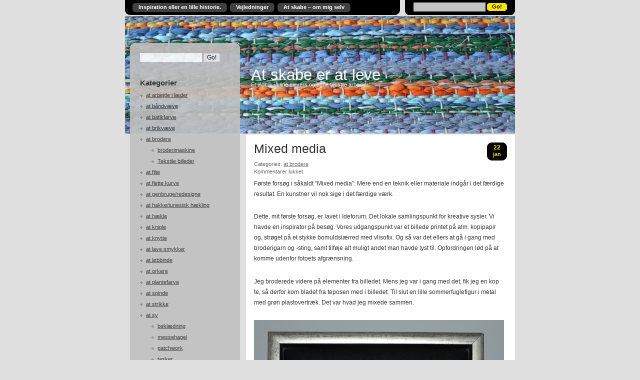

--- FILE ---
content_type: text/html; charset=UTF-8
request_url: https://at-skabe-er-at-leve.dk/2019/01/22/mixed-media/
body_size: 13160
content:
<!DOCTYPE html>
<html lang="da-DK">
<head profile="http://gmpg.org/xfn/11">
<meta http-equiv="Content-Type" content="text/html; charset=UTF-8" />
<title>Mixed media | At skabe er at leve</title>
<link rel="pingback" href="https://at-skabe-er-at-leve.dk/xmlrpc.php" />
	<link rel='archives' title='januar 2026' href='https://at-skabe-er-at-leve.dk/2026/01/' />
	<link rel='archives' title='november 2025' href='https://at-skabe-er-at-leve.dk/2025/11/' />
	<link rel='archives' title='oktober 2025' href='https://at-skabe-er-at-leve.dk/2025/10/' />
	<link rel='archives' title='september 2025' href='https://at-skabe-er-at-leve.dk/2025/09/' />
	<link rel='archives' title='august 2025' href='https://at-skabe-er-at-leve.dk/2025/08/' />
	<link rel='archives' title='juli 2025' href='https://at-skabe-er-at-leve.dk/2025/07/' />
	<link rel='archives' title='juni 2025' href='https://at-skabe-er-at-leve.dk/2025/06/' />
	<link rel='archives' title='maj 2025' href='https://at-skabe-er-at-leve.dk/2025/05/' />
	<link rel='archives' title='marts 2025' href='https://at-skabe-er-at-leve.dk/2025/03/' />
	<link rel='archives' title='februar 2025' href='https://at-skabe-er-at-leve.dk/2025/02/' />
	<link rel='archives' title='januar 2025' href='https://at-skabe-er-at-leve.dk/2025/01/' />
	<link rel='archives' title='december 2024' href='https://at-skabe-er-at-leve.dk/2024/12/' />
	<link rel='archives' title='november 2024' href='https://at-skabe-er-at-leve.dk/2024/11/' />
	<link rel='archives' title='oktober 2024' href='https://at-skabe-er-at-leve.dk/2024/10/' />
	<link rel='archives' title='september 2024' href='https://at-skabe-er-at-leve.dk/2024/09/' />
	<link rel='archives' title='juli 2024' href='https://at-skabe-er-at-leve.dk/2024/07/' />
	<link rel='archives' title='juni 2024' href='https://at-skabe-er-at-leve.dk/2024/06/' />
	<link rel='archives' title='maj 2024' href='https://at-skabe-er-at-leve.dk/2024/05/' />
	<link rel='archives' title='april 2024' href='https://at-skabe-er-at-leve.dk/2024/04/' />
	<link rel='archives' title='marts 2024' href='https://at-skabe-er-at-leve.dk/2024/03/' />
	<link rel='archives' title='februar 2024' href='https://at-skabe-er-at-leve.dk/2024/02/' />
	<link rel='archives' title='januar 2024' href='https://at-skabe-er-at-leve.dk/2024/01/' />
	<link rel='archives' title='december 2023' href='https://at-skabe-er-at-leve.dk/2023/12/' />
	<link rel='archives' title='november 2023' href='https://at-skabe-er-at-leve.dk/2023/11/' />
	<link rel='archives' title='oktober 2023' href='https://at-skabe-er-at-leve.dk/2023/10/' />
	<link rel='archives' title='september 2023' href='https://at-skabe-er-at-leve.dk/2023/09/' />
	<link rel='archives' title='august 2023' href='https://at-skabe-er-at-leve.dk/2023/08/' />
	<link rel='archives' title='juli 2023' href='https://at-skabe-er-at-leve.dk/2023/07/' />
	<link rel='archives' title='juni 2023' href='https://at-skabe-er-at-leve.dk/2023/06/' />
	<link rel='archives' title='maj 2023' href='https://at-skabe-er-at-leve.dk/2023/05/' />
	<link rel='archives' title='april 2023' href='https://at-skabe-er-at-leve.dk/2023/04/' />
	<link rel='archives' title='marts 2023' href='https://at-skabe-er-at-leve.dk/2023/03/' />
	<link rel='archives' title='februar 2023' href='https://at-skabe-er-at-leve.dk/2023/02/' />
	<link rel='archives' title='januar 2023' href='https://at-skabe-er-at-leve.dk/2023/01/' />
	<link rel='archives' title='december 2022' href='https://at-skabe-er-at-leve.dk/2022/12/' />
	<link rel='archives' title='november 2022' href='https://at-skabe-er-at-leve.dk/2022/11/' />
	<link rel='archives' title='oktober 2022' href='https://at-skabe-er-at-leve.dk/2022/10/' />
	<link rel='archives' title='september 2022' href='https://at-skabe-er-at-leve.dk/2022/09/' />
	<link rel='archives' title='august 2022' href='https://at-skabe-er-at-leve.dk/2022/08/' />
	<link rel='archives' title='juli 2022' href='https://at-skabe-er-at-leve.dk/2022/07/' />
	<link rel='archives' title='juni 2022' href='https://at-skabe-er-at-leve.dk/2022/06/' />
	<link rel='archives' title='maj 2022' href='https://at-skabe-er-at-leve.dk/2022/05/' />
	<link rel='archives' title='april 2022' href='https://at-skabe-er-at-leve.dk/2022/04/' />
	<link rel='archives' title='marts 2022' href='https://at-skabe-er-at-leve.dk/2022/03/' />
	<link rel='archives' title='februar 2022' href='https://at-skabe-er-at-leve.dk/2022/02/' />
	<link rel='archives' title='januar 2022' href='https://at-skabe-er-at-leve.dk/2022/01/' />
	<link rel='archives' title='december 2021' href='https://at-skabe-er-at-leve.dk/2021/12/' />
	<link rel='archives' title='november 2021' href='https://at-skabe-er-at-leve.dk/2021/11/' />
	<link rel='archives' title='oktober 2021' href='https://at-skabe-er-at-leve.dk/2021/10/' />
	<link rel='archives' title='september 2021' href='https://at-skabe-er-at-leve.dk/2021/09/' />
	<link rel='archives' title='august 2021' href='https://at-skabe-er-at-leve.dk/2021/08/' />
	<link rel='archives' title='juli 2021' href='https://at-skabe-er-at-leve.dk/2021/07/' />
	<link rel='archives' title='juni 2021' href='https://at-skabe-er-at-leve.dk/2021/06/' />
	<link rel='archives' title='maj 2021' href='https://at-skabe-er-at-leve.dk/2021/05/' />
	<link rel='archives' title='april 2021' href='https://at-skabe-er-at-leve.dk/2021/04/' />
	<link rel='archives' title='marts 2021' href='https://at-skabe-er-at-leve.dk/2021/03/' />
	<link rel='archives' title='februar 2021' href='https://at-skabe-er-at-leve.dk/2021/02/' />
	<link rel='archives' title='januar 2021' href='https://at-skabe-er-at-leve.dk/2021/01/' />
	<link rel='archives' title='december 2020' href='https://at-skabe-er-at-leve.dk/2020/12/' />
	<link rel='archives' title='november 2020' href='https://at-skabe-er-at-leve.dk/2020/11/' />
	<link rel='archives' title='september 2020' href='https://at-skabe-er-at-leve.dk/2020/09/' />
	<link rel='archives' title='juli 2020' href='https://at-skabe-er-at-leve.dk/2020/07/' />
	<link rel='archives' title='juni 2020' href='https://at-skabe-er-at-leve.dk/2020/06/' />
	<link rel='archives' title='maj 2020' href='https://at-skabe-er-at-leve.dk/2020/05/' />
	<link rel='archives' title='april 2020' href='https://at-skabe-er-at-leve.dk/2020/04/' />
	<link rel='archives' title='marts 2020' href='https://at-skabe-er-at-leve.dk/2020/03/' />
	<link rel='archives' title='februar 2020' href='https://at-skabe-er-at-leve.dk/2020/02/' />
	<link rel='archives' title='januar 2020' href='https://at-skabe-er-at-leve.dk/2020/01/' />
	<link rel='archives' title='december 2019' href='https://at-skabe-er-at-leve.dk/2019/12/' />
	<link rel='archives' title='november 2019' href='https://at-skabe-er-at-leve.dk/2019/11/' />
	<link rel='archives' title='oktober 2019' href='https://at-skabe-er-at-leve.dk/2019/10/' />
	<link rel='archives' title='september 2019' href='https://at-skabe-er-at-leve.dk/2019/09/' />
	<link rel='archives' title='august 2019' href='https://at-skabe-er-at-leve.dk/2019/08/' />
	<link rel='archives' title='juli 2019' href='https://at-skabe-er-at-leve.dk/2019/07/' />
	<link rel='archives' title='juni 2019' href='https://at-skabe-er-at-leve.dk/2019/06/' />
	<link rel='archives' title='maj 2019' href='https://at-skabe-er-at-leve.dk/2019/05/' />
	<link rel='archives' title='marts 2019' href='https://at-skabe-er-at-leve.dk/2019/03/' />
	<link rel='archives' title='februar 2019' href='https://at-skabe-er-at-leve.dk/2019/02/' />
	<link rel='archives' title='januar 2019' href='https://at-skabe-er-at-leve.dk/2019/01/' />
	<link rel='archives' title='december 2018' href='https://at-skabe-er-at-leve.dk/2018/12/' />
	<link rel='archives' title='november 2018' href='https://at-skabe-er-at-leve.dk/2018/11/' />
	<link rel='archives' title='oktober 2018' href='https://at-skabe-er-at-leve.dk/2018/10/' />
	<link rel='archives' title='september 2018' href='https://at-skabe-er-at-leve.dk/2018/09/' />
	<link rel='archives' title='august 2018' href='https://at-skabe-er-at-leve.dk/2018/08/' />
	<link rel='archives' title='juli 2018' href='https://at-skabe-er-at-leve.dk/2018/07/' />
	<link rel='archives' title='juni 2018' href='https://at-skabe-er-at-leve.dk/2018/06/' />
	<link rel='archives' title='maj 2018' href='https://at-skabe-er-at-leve.dk/2018/05/' />
	<link rel='archives' title='april 2018' href='https://at-skabe-er-at-leve.dk/2018/04/' />
	<link rel='archives' title='februar 2018' href='https://at-skabe-er-at-leve.dk/2018/02/' />
	<link rel='archives' title='januar 2018' href='https://at-skabe-er-at-leve.dk/2018/01/' />
	<link rel='archives' title='december 2017' href='https://at-skabe-er-at-leve.dk/2017/12/' />
	<link rel='archives' title='november 2017' href='https://at-skabe-er-at-leve.dk/2017/11/' />
	<link rel='archives' title='oktober 2017' href='https://at-skabe-er-at-leve.dk/2017/10/' />
	<link rel='archives' title='september 2017' href='https://at-skabe-er-at-leve.dk/2017/09/' />
	<link rel='archives' title='august 2017' href='https://at-skabe-er-at-leve.dk/2017/08/' />
	<link rel='archives' title='juli 2017' href='https://at-skabe-er-at-leve.dk/2017/07/' />
	<link rel='archives' title='juni 2017' href='https://at-skabe-er-at-leve.dk/2017/06/' />
	<link rel='archives' title='maj 2017' href='https://at-skabe-er-at-leve.dk/2017/05/' />
	<link rel='archives' title='april 2017' href='https://at-skabe-er-at-leve.dk/2017/04/' />
	<link rel='archives' title='marts 2017' href='https://at-skabe-er-at-leve.dk/2017/03/' />
	<link rel='archives' title='februar 2017' href='https://at-skabe-er-at-leve.dk/2017/02/' />
	<link rel='archives' title='januar 2017' href='https://at-skabe-er-at-leve.dk/2017/01/' />
	<link rel='archives' title='december 2016' href='https://at-skabe-er-at-leve.dk/2016/12/' />
	<link rel='archives' title='november 2016' href='https://at-skabe-er-at-leve.dk/2016/11/' />
	<link rel='archives' title='oktober 2016' href='https://at-skabe-er-at-leve.dk/2016/10/' />
	<link rel='archives' title='september 2016' href='https://at-skabe-er-at-leve.dk/2016/09/' />
	<link rel='archives' title='august 2016' href='https://at-skabe-er-at-leve.dk/2016/08/' />
	<link rel='archives' title='juli 2016' href='https://at-skabe-er-at-leve.dk/2016/07/' />
	<link rel='archives' title='juni 2016' href='https://at-skabe-er-at-leve.dk/2016/06/' />
	<link rel='archives' title='maj 2016' href='https://at-skabe-er-at-leve.dk/2016/05/' />
	<link rel='archives' title='april 2016' href='https://at-skabe-er-at-leve.dk/2016/04/' />
	<link rel='archives' title='marts 2016' href='https://at-skabe-er-at-leve.dk/2016/03/' />
	<link rel='archives' title='februar 2016' href='https://at-skabe-er-at-leve.dk/2016/02/' />
	<link rel='archives' title='december 2015' href='https://at-skabe-er-at-leve.dk/2015/12/' />
	<link rel='archives' title='november 2015' href='https://at-skabe-er-at-leve.dk/2015/11/' />
	<link rel='archives' title='oktober 2015' href='https://at-skabe-er-at-leve.dk/2015/10/' />
	<link rel='archives' title='august 2015' href='https://at-skabe-er-at-leve.dk/2015/08/' />
	<link rel='archives' title='juli 2015' href='https://at-skabe-er-at-leve.dk/2015/07/' />
	<link rel='archives' title='juni 2015' href='https://at-skabe-er-at-leve.dk/2015/06/' />
	<link rel='archives' title='maj 2015' href='https://at-skabe-er-at-leve.dk/2015/05/' />
	<link rel='archives' title='april 2015' href='https://at-skabe-er-at-leve.dk/2015/04/' />
	<link rel='archives' title='marts 2015' href='https://at-skabe-er-at-leve.dk/2015/03/' />
	<link rel='archives' title='februar 2015' href='https://at-skabe-er-at-leve.dk/2015/02/' />
	<link rel='archives' title='januar 2015' href='https://at-skabe-er-at-leve.dk/2015/01/' />
	<link rel='archives' title='december 2014' href='https://at-skabe-er-at-leve.dk/2014/12/' />
	<link rel='archives' title='november 2014' href='https://at-skabe-er-at-leve.dk/2014/11/' />
	<link rel='archives' title='oktober 2014' href='https://at-skabe-er-at-leve.dk/2014/10/' />
	<link rel='archives' title='september 2014' href='https://at-skabe-er-at-leve.dk/2014/09/' />
	<link rel='archives' title='august 2014' href='https://at-skabe-er-at-leve.dk/2014/08/' />
	<link rel='archives' title='juli 2014' href='https://at-skabe-er-at-leve.dk/2014/07/' />
	<link rel='archives' title='juni 2014' href='https://at-skabe-er-at-leve.dk/2014/06/' />
	<link rel='archives' title='maj 2014' href='https://at-skabe-er-at-leve.dk/2014/05/' />
	<link rel='archives' title='april 2014' href='https://at-skabe-er-at-leve.dk/2014/04/' />
	<link rel='archives' title='marts 2014' href='https://at-skabe-er-at-leve.dk/2014/03/' />
	<link rel='archives' title='februar 2014' href='https://at-skabe-er-at-leve.dk/2014/02/' />
	<link rel='archives' title='januar 2014' href='https://at-skabe-er-at-leve.dk/2014/01/' />
	<link rel='archives' title='december 2013' href='https://at-skabe-er-at-leve.dk/2013/12/' />
	<link rel='archives' title='november 2013' href='https://at-skabe-er-at-leve.dk/2013/11/' />
	<link rel='archives' title='oktober 2013' href='https://at-skabe-er-at-leve.dk/2013/10/' />
	<link rel='archives' title='september 2013' href='https://at-skabe-er-at-leve.dk/2013/09/' />
	<link rel='archives' title='august 2013' href='https://at-skabe-er-at-leve.dk/2013/08/' />
	<link rel='archives' title='juli 2013' href='https://at-skabe-er-at-leve.dk/2013/07/' />
	<link rel='archives' title='juni 2013' href='https://at-skabe-er-at-leve.dk/2013/06/' />
	<link rel='archives' title='maj 2013' href='https://at-skabe-er-at-leve.dk/2013/05/' />
	<link rel='archives' title='april 2013' href='https://at-skabe-er-at-leve.dk/2013/04/' />
	<link rel='archives' title='marts 2013' href='https://at-skabe-er-at-leve.dk/2013/03/' />
	<link rel='archives' title='februar 2013' href='https://at-skabe-er-at-leve.dk/2013/02/' />
	<link rel='archives' title='januar 2013' href='https://at-skabe-er-at-leve.dk/2013/01/' />
	<link rel='archives' title='december 2012' href='https://at-skabe-er-at-leve.dk/2012/12/' />
	<link rel='archives' title='november 2012' href='https://at-skabe-er-at-leve.dk/2012/11/' />
	<link rel='archives' title='oktober 2012' href='https://at-skabe-er-at-leve.dk/2012/10/' />
	<link rel='archives' title='september 2012' href='https://at-skabe-er-at-leve.dk/2012/09/' />
	<link rel='archives' title='august 2012' href='https://at-skabe-er-at-leve.dk/2012/08/' />
	<link rel='archives' title='juli 2012' href='https://at-skabe-er-at-leve.dk/2012/07/' />
	<link rel='archives' title='juni 2012' href='https://at-skabe-er-at-leve.dk/2012/06/' />
	<link rel='archives' title='maj 2012' href='https://at-skabe-er-at-leve.dk/2012/05/' />
	<link rel='archives' title='april 2012' href='https://at-skabe-er-at-leve.dk/2012/04/' />
	<link rel='archives' title='marts 2012' href='https://at-skabe-er-at-leve.dk/2012/03/' />
	<link rel='archives' title='februar 2012' href='https://at-skabe-er-at-leve.dk/2012/02/' />
	<link rel='archives' title='januar 2012' href='https://at-skabe-er-at-leve.dk/2012/01/' />
	<link rel='archives' title='december 2011' href='https://at-skabe-er-at-leve.dk/2011/12/' />
	<link rel='archives' title='november 2011' href='https://at-skabe-er-at-leve.dk/2011/11/' />
	<link rel='archives' title='oktober 2011' href='https://at-skabe-er-at-leve.dk/2011/10/' />
	<link rel='archives' title='september 2011' href='https://at-skabe-er-at-leve.dk/2011/09/' />
	<link rel='archives' title='august 2011' href='https://at-skabe-er-at-leve.dk/2011/08/' />
	<link rel='archives' title='juli 2011' href='https://at-skabe-er-at-leve.dk/2011/07/' />
	<link rel='archives' title='juni 2011' href='https://at-skabe-er-at-leve.dk/2011/06/' />
	<link rel='archives' title='maj 2011' href='https://at-skabe-er-at-leve.dk/2011/05/' />
	<link rel='archives' title='april 2011' href='https://at-skabe-er-at-leve.dk/2011/04/' />
	<link rel='archives' title='marts 2011' href='https://at-skabe-er-at-leve.dk/2011/03/' />
	<link rel='archives' title='februar 2011' href='https://at-skabe-er-at-leve.dk/2011/02/' />
	<link rel='archives' title='januar 2011' href='https://at-skabe-er-at-leve.dk/2011/01/' />
	<link rel='archives' title='december 2010' href='https://at-skabe-er-at-leve.dk/2010/12/' />
	<link rel='archives' title='november 2010' href='https://at-skabe-er-at-leve.dk/2010/11/' />
	<link rel='archives' title='oktober 2010' href='https://at-skabe-er-at-leve.dk/2010/10/' />
	<link rel='archives' title='september 2010' href='https://at-skabe-er-at-leve.dk/2010/09/' />
	<link rel='archives' title='august 2010' href='https://at-skabe-er-at-leve.dk/2010/08/' />
	<link rel='archives' title='juli 2010' href='https://at-skabe-er-at-leve.dk/2010/07/' />
	<link rel='archives' title='juni 2010' href='https://at-skabe-er-at-leve.dk/2010/06/' />
	<link rel='archives' title='maj 2010' href='https://at-skabe-er-at-leve.dk/2010/05/' />
	<link rel='archives' title='april 2010' href='https://at-skabe-er-at-leve.dk/2010/04/' />
	<link rel='archives' title='marts 2010' href='https://at-skabe-er-at-leve.dk/2010/03/' />
	<link rel='archives' title='februar 2010' href='https://at-skabe-er-at-leve.dk/2010/02/' />
	<link rel='archives' title='januar 2010' href='https://at-skabe-er-at-leve.dk/2010/01/' />
	<link rel='archives' title='december 2009' href='https://at-skabe-er-at-leve.dk/2009/12/' />
	<link rel='archives' title='november 2009' href='https://at-skabe-er-at-leve.dk/2009/11/' />
	<link rel='archives' title='oktober 2009' href='https://at-skabe-er-at-leve.dk/2009/10/' />
	<link rel='archives' title='september 2009' href='https://at-skabe-er-at-leve.dk/2009/09/' />
	<link rel='archives' title='august 2009' href='https://at-skabe-er-at-leve.dk/2009/08/' />
	<link rel='archives' title='juli 2009' href='https://at-skabe-er-at-leve.dk/2009/07/' />
	<link rel='archives' title='juni 2009' href='https://at-skabe-er-at-leve.dk/2009/06/' />
	<link rel='archives' title='maj 2009' href='https://at-skabe-er-at-leve.dk/2009/05/' />
	<link rel='archives' title='april 2009' href='https://at-skabe-er-at-leve.dk/2009/04/' />
	<link rel='archives' title='marts 2009' href='https://at-skabe-er-at-leve.dk/2009/03/' />
<meta name='robots' content='max-image-preview:large' />
<link rel='dns-prefetch' href='//secure.gravatar.com' />
<link rel='dns-prefetch' href='//stats.wp.com' />
<link rel='dns-prefetch' href='//v0.wordpress.com' />
<link rel="alternate" type="application/rss+xml" title="At skabe er at leve &raquo; Feed" href="https://at-skabe-er-at-leve.dk/feed/" />
<link rel="alternate" type="application/rss+xml" title="At skabe er at leve &raquo;-kommentar-feed" href="https://at-skabe-er-at-leve.dk/comments/feed/" />
<link rel="alternate" title="oEmbed (JSON)" type="application/json+oembed" href="https://at-skabe-er-at-leve.dk/wp-json/oembed/1.0/embed?url=https%3A%2F%2Fat-skabe-er-at-leve.dk%2F2019%2F01%2F22%2Fmixed-media%2F" />
<link rel="alternate" title="oEmbed (XML)" type="text/xml+oembed" href="https://at-skabe-er-at-leve.dk/wp-json/oembed/1.0/embed?url=https%3A%2F%2Fat-skabe-er-at-leve.dk%2F2019%2F01%2F22%2Fmixed-media%2F&#038;format=xml" />
<style id='wp-img-auto-sizes-contain-inline-css' type='text/css'>
img:is([sizes=auto i],[sizes^="auto," i]){contain-intrinsic-size:3000px 1500px}
/*# sourceURL=wp-img-auto-sizes-contain-inline-css */
</style>
<style id='wp-emoji-styles-inline-css' type='text/css'>

	img.wp-smiley, img.emoji {
		display: inline !important;
		border: none !important;
		box-shadow: none !important;
		height: 1em !important;
		width: 1em !important;
		margin: 0 0.07em !important;
		vertical-align: -0.1em !important;
		background: none !important;
		padding: 0 !important;
	}
/*# sourceURL=wp-emoji-styles-inline-css */
</style>
<style id='wp-block-library-inline-css' type='text/css'>
:root{--wp-block-synced-color:#7a00df;--wp-block-synced-color--rgb:122,0,223;--wp-bound-block-color:var(--wp-block-synced-color);--wp-editor-canvas-background:#ddd;--wp-admin-theme-color:#007cba;--wp-admin-theme-color--rgb:0,124,186;--wp-admin-theme-color-darker-10:#006ba1;--wp-admin-theme-color-darker-10--rgb:0,107,160.5;--wp-admin-theme-color-darker-20:#005a87;--wp-admin-theme-color-darker-20--rgb:0,90,135;--wp-admin-border-width-focus:2px}@media (min-resolution:192dpi){:root{--wp-admin-border-width-focus:1.5px}}.wp-element-button{cursor:pointer}:root .has-very-light-gray-background-color{background-color:#eee}:root .has-very-dark-gray-background-color{background-color:#313131}:root .has-very-light-gray-color{color:#eee}:root .has-very-dark-gray-color{color:#313131}:root .has-vivid-green-cyan-to-vivid-cyan-blue-gradient-background{background:linear-gradient(135deg,#00d084,#0693e3)}:root .has-purple-crush-gradient-background{background:linear-gradient(135deg,#34e2e4,#4721fb 50%,#ab1dfe)}:root .has-hazy-dawn-gradient-background{background:linear-gradient(135deg,#faaca8,#dad0ec)}:root .has-subdued-olive-gradient-background{background:linear-gradient(135deg,#fafae1,#67a671)}:root .has-atomic-cream-gradient-background{background:linear-gradient(135deg,#fdd79a,#004a59)}:root .has-nightshade-gradient-background{background:linear-gradient(135deg,#330968,#31cdcf)}:root .has-midnight-gradient-background{background:linear-gradient(135deg,#020381,#2874fc)}:root{--wp--preset--font-size--normal:16px;--wp--preset--font-size--huge:42px}.has-regular-font-size{font-size:1em}.has-larger-font-size{font-size:2.625em}.has-normal-font-size{font-size:var(--wp--preset--font-size--normal)}.has-huge-font-size{font-size:var(--wp--preset--font-size--huge)}.has-text-align-center{text-align:center}.has-text-align-left{text-align:left}.has-text-align-right{text-align:right}.has-fit-text{white-space:nowrap!important}#end-resizable-editor-section{display:none}.aligncenter{clear:both}.items-justified-left{justify-content:flex-start}.items-justified-center{justify-content:center}.items-justified-right{justify-content:flex-end}.items-justified-space-between{justify-content:space-between}.screen-reader-text{border:0;clip-path:inset(50%);height:1px;margin:-1px;overflow:hidden;padding:0;position:absolute;width:1px;word-wrap:normal!important}.screen-reader-text:focus{background-color:#ddd;clip-path:none;color:#444;display:block;font-size:1em;height:auto;left:5px;line-height:normal;padding:15px 23px 14px;text-decoration:none;top:5px;width:auto;z-index:100000}html :where(.has-border-color){border-style:solid}html :where([style*=border-top-color]){border-top-style:solid}html :where([style*=border-right-color]){border-right-style:solid}html :where([style*=border-bottom-color]){border-bottom-style:solid}html :where([style*=border-left-color]){border-left-style:solid}html :where([style*=border-width]){border-style:solid}html :where([style*=border-top-width]){border-top-style:solid}html :where([style*=border-right-width]){border-right-style:solid}html :where([style*=border-bottom-width]){border-bottom-style:solid}html :where([style*=border-left-width]){border-left-style:solid}html :where(img[class*=wp-image-]){height:auto;max-width:100%}:where(figure){margin:0 0 1em}html :where(.is-position-sticky){--wp-admin--admin-bar--position-offset:var(--wp-admin--admin-bar--height,0px)}@media screen and (max-width:600px){html :where(.is-position-sticky){--wp-admin--admin-bar--position-offset:0px}}

/*# sourceURL=wp-block-library-inline-css */
</style><style id='global-styles-inline-css' type='text/css'>
:root{--wp--preset--aspect-ratio--square: 1;--wp--preset--aspect-ratio--4-3: 4/3;--wp--preset--aspect-ratio--3-4: 3/4;--wp--preset--aspect-ratio--3-2: 3/2;--wp--preset--aspect-ratio--2-3: 2/3;--wp--preset--aspect-ratio--16-9: 16/9;--wp--preset--aspect-ratio--9-16: 9/16;--wp--preset--color--black: #000000;--wp--preset--color--cyan-bluish-gray: #abb8c3;--wp--preset--color--white: #ffffff;--wp--preset--color--pale-pink: #f78da7;--wp--preset--color--vivid-red: #cf2e2e;--wp--preset--color--luminous-vivid-orange: #ff6900;--wp--preset--color--luminous-vivid-amber: #fcb900;--wp--preset--color--light-green-cyan: #7bdcb5;--wp--preset--color--vivid-green-cyan: #00d084;--wp--preset--color--pale-cyan-blue: #8ed1fc;--wp--preset--color--vivid-cyan-blue: #0693e3;--wp--preset--color--vivid-purple: #9b51e0;--wp--preset--gradient--vivid-cyan-blue-to-vivid-purple: linear-gradient(135deg,rgb(6,147,227) 0%,rgb(155,81,224) 100%);--wp--preset--gradient--light-green-cyan-to-vivid-green-cyan: linear-gradient(135deg,rgb(122,220,180) 0%,rgb(0,208,130) 100%);--wp--preset--gradient--luminous-vivid-amber-to-luminous-vivid-orange: linear-gradient(135deg,rgb(252,185,0) 0%,rgb(255,105,0) 100%);--wp--preset--gradient--luminous-vivid-orange-to-vivid-red: linear-gradient(135deg,rgb(255,105,0) 0%,rgb(207,46,46) 100%);--wp--preset--gradient--very-light-gray-to-cyan-bluish-gray: linear-gradient(135deg,rgb(238,238,238) 0%,rgb(169,184,195) 100%);--wp--preset--gradient--cool-to-warm-spectrum: linear-gradient(135deg,rgb(74,234,220) 0%,rgb(151,120,209) 20%,rgb(207,42,186) 40%,rgb(238,44,130) 60%,rgb(251,105,98) 80%,rgb(254,248,76) 100%);--wp--preset--gradient--blush-light-purple: linear-gradient(135deg,rgb(255,206,236) 0%,rgb(152,150,240) 100%);--wp--preset--gradient--blush-bordeaux: linear-gradient(135deg,rgb(254,205,165) 0%,rgb(254,45,45) 50%,rgb(107,0,62) 100%);--wp--preset--gradient--luminous-dusk: linear-gradient(135deg,rgb(255,203,112) 0%,rgb(199,81,192) 50%,rgb(65,88,208) 100%);--wp--preset--gradient--pale-ocean: linear-gradient(135deg,rgb(255,245,203) 0%,rgb(182,227,212) 50%,rgb(51,167,181) 100%);--wp--preset--gradient--electric-grass: linear-gradient(135deg,rgb(202,248,128) 0%,rgb(113,206,126) 100%);--wp--preset--gradient--midnight: linear-gradient(135deg,rgb(2,3,129) 0%,rgb(40,116,252) 100%);--wp--preset--font-size--small: 13px;--wp--preset--font-size--medium: 20px;--wp--preset--font-size--large: 36px;--wp--preset--font-size--x-large: 42px;--wp--preset--spacing--20: 0.44rem;--wp--preset--spacing--30: 0.67rem;--wp--preset--spacing--40: 1rem;--wp--preset--spacing--50: 1.5rem;--wp--preset--spacing--60: 2.25rem;--wp--preset--spacing--70: 3.38rem;--wp--preset--spacing--80: 5.06rem;--wp--preset--shadow--natural: 6px 6px 9px rgba(0, 0, 0, 0.2);--wp--preset--shadow--deep: 12px 12px 50px rgba(0, 0, 0, 0.4);--wp--preset--shadow--sharp: 6px 6px 0px rgba(0, 0, 0, 0.2);--wp--preset--shadow--outlined: 6px 6px 0px -3px rgb(255, 255, 255), 6px 6px rgb(0, 0, 0);--wp--preset--shadow--crisp: 6px 6px 0px rgb(0, 0, 0);}:where(.is-layout-flex){gap: 0.5em;}:where(.is-layout-grid){gap: 0.5em;}body .is-layout-flex{display: flex;}.is-layout-flex{flex-wrap: wrap;align-items: center;}.is-layout-flex > :is(*, div){margin: 0;}body .is-layout-grid{display: grid;}.is-layout-grid > :is(*, div){margin: 0;}:where(.wp-block-columns.is-layout-flex){gap: 2em;}:where(.wp-block-columns.is-layout-grid){gap: 2em;}:where(.wp-block-post-template.is-layout-flex){gap: 1.25em;}:where(.wp-block-post-template.is-layout-grid){gap: 1.25em;}.has-black-color{color: var(--wp--preset--color--black) !important;}.has-cyan-bluish-gray-color{color: var(--wp--preset--color--cyan-bluish-gray) !important;}.has-white-color{color: var(--wp--preset--color--white) !important;}.has-pale-pink-color{color: var(--wp--preset--color--pale-pink) !important;}.has-vivid-red-color{color: var(--wp--preset--color--vivid-red) !important;}.has-luminous-vivid-orange-color{color: var(--wp--preset--color--luminous-vivid-orange) !important;}.has-luminous-vivid-amber-color{color: var(--wp--preset--color--luminous-vivid-amber) !important;}.has-light-green-cyan-color{color: var(--wp--preset--color--light-green-cyan) !important;}.has-vivid-green-cyan-color{color: var(--wp--preset--color--vivid-green-cyan) !important;}.has-pale-cyan-blue-color{color: var(--wp--preset--color--pale-cyan-blue) !important;}.has-vivid-cyan-blue-color{color: var(--wp--preset--color--vivid-cyan-blue) !important;}.has-vivid-purple-color{color: var(--wp--preset--color--vivid-purple) !important;}.has-black-background-color{background-color: var(--wp--preset--color--black) !important;}.has-cyan-bluish-gray-background-color{background-color: var(--wp--preset--color--cyan-bluish-gray) !important;}.has-white-background-color{background-color: var(--wp--preset--color--white) !important;}.has-pale-pink-background-color{background-color: var(--wp--preset--color--pale-pink) !important;}.has-vivid-red-background-color{background-color: var(--wp--preset--color--vivid-red) !important;}.has-luminous-vivid-orange-background-color{background-color: var(--wp--preset--color--luminous-vivid-orange) !important;}.has-luminous-vivid-amber-background-color{background-color: var(--wp--preset--color--luminous-vivid-amber) !important;}.has-light-green-cyan-background-color{background-color: var(--wp--preset--color--light-green-cyan) !important;}.has-vivid-green-cyan-background-color{background-color: var(--wp--preset--color--vivid-green-cyan) !important;}.has-pale-cyan-blue-background-color{background-color: var(--wp--preset--color--pale-cyan-blue) !important;}.has-vivid-cyan-blue-background-color{background-color: var(--wp--preset--color--vivid-cyan-blue) !important;}.has-vivid-purple-background-color{background-color: var(--wp--preset--color--vivid-purple) !important;}.has-black-border-color{border-color: var(--wp--preset--color--black) !important;}.has-cyan-bluish-gray-border-color{border-color: var(--wp--preset--color--cyan-bluish-gray) !important;}.has-white-border-color{border-color: var(--wp--preset--color--white) !important;}.has-pale-pink-border-color{border-color: var(--wp--preset--color--pale-pink) !important;}.has-vivid-red-border-color{border-color: var(--wp--preset--color--vivid-red) !important;}.has-luminous-vivid-orange-border-color{border-color: var(--wp--preset--color--luminous-vivid-orange) !important;}.has-luminous-vivid-amber-border-color{border-color: var(--wp--preset--color--luminous-vivid-amber) !important;}.has-light-green-cyan-border-color{border-color: var(--wp--preset--color--light-green-cyan) !important;}.has-vivid-green-cyan-border-color{border-color: var(--wp--preset--color--vivid-green-cyan) !important;}.has-pale-cyan-blue-border-color{border-color: var(--wp--preset--color--pale-cyan-blue) !important;}.has-vivid-cyan-blue-border-color{border-color: var(--wp--preset--color--vivid-cyan-blue) !important;}.has-vivid-purple-border-color{border-color: var(--wp--preset--color--vivid-purple) !important;}.has-vivid-cyan-blue-to-vivid-purple-gradient-background{background: var(--wp--preset--gradient--vivid-cyan-blue-to-vivid-purple) !important;}.has-light-green-cyan-to-vivid-green-cyan-gradient-background{background: var(--wp--preset--gradient--light-green-cyan-to-vivid-green-cyan) !important;}.has-luminous-vivid-amber-to-luminous-vivid-orange-gradient-background{background: var(--wp--preset--gradient--luminous-vivid-amber-to-luminous-vivid-orange) !important;}.has-luminous-vivid-orange-to-vivid-red-gradient-background{background: var(--wp--preset--gradient--luminous-vivid-orange-to-vivid-red) !important;}.has-very-light-gray-to-cyan-bluish-gray-gradient-background{background: var(--wp--preset--gradient--very-light-gray-to-cyan-bluish-gray) !important;}.has-cool-to-warm-spectrum-gradient-background{background: var(--wp--preset--gradient--cool-to-warm-spectrum) !important;}.has-blush-light-purple-gradient-background{background: var(--wp--preset--gradient--blush-light-purple) !important;}.has-blush-bordeaux-gradient-background{background: var(--wp--preset--gradient--blush-bordeaux) !important;}.has-luminous-dusk-gradient-background{background: var(--wp--preset--gradient--luminous-dusk) !important;}.has-pale-ocean-gradient-background{background: var(--wp--preset--gradient--pale-ocean) !important;}.has-electric-grass-gradient-background{background: var(--wp--preset--gradient--electric-grass) !important;}.has-midnight-gradient-background{background: var(--wp--preset--gradient--midnight) !important;}.has-small-font-size{font-size: var(--wp--preset--font-size--small) !important;}.has-medium-font-size{font-size: var(--wp--preset--font-size--medium) !important;}.has-large-font-size{font-size: var(--wp--preset--font-size--large) !important;}.has-x-large-font-size{font-size: var(--wp--preset--font-size--x-large) !important;}
/*# sourceURL=global-styles-inline-css */
</style>

<style id='classic-theme-styles-inline-css' type='text/css'>
/*! This file is auto-generated */
.wp-block-button__link{color:#fff;background-color:#32373c;border-radius:9999px;box-shadow:none;text-decoration:none;padding:calc(.667em + 2px) calc(1.333em + 2px);font-size:1.125em}.wp-block-file__button{background:#32373c;color:#fff;text-decoration:none}
/*# sourceURL=/wp-includes/css/classic-themes.min.css */
</style>
<link rel='stylesheet' id='floristica-style-css' href='https://at-skabe-er-at-leve.dk/wp-content/themes/floristica/style.css?ver=6.9' type='text/css' media='all' />
<link rel='stylesheet' id='jetpack-subscriptions-css' href='https://at-skabe-er-at-leve.dk/wp-content/plugins/jetpack/_inc/build/subscriptions/subscriptions.min.css?ver=15.4' type='text/css' media='all' />
<link rel="https://api.w.org/" href="https://at-skabe-er-at-leve.dk/wp-json/" /><link rel="alternate" title="JSON" type="application/json" href="https://at-skabe-er-at-leve.dk/wp-json/wp/v2/posts/6027" /><link rel="EditURI" type="application/rsd+xml" title="RSD" href="https://at-skabe-er-at-leve.dk/xmlrpc.php?rsd" />
<meta name="generator" content="WordPress 6.9" />
<link rel="canonical" href="https://at-skabe-er-at-leve.dk/2019/01/22/mixed-media/" />
<link rel='shortlink' href='https://wp.me/p5XXJ3-1zd' />
	<style>img#wpstats{display:none}</style>
		<style type="text/css">
        #root {
            background: url(https://at-skabe-er-at-leve.dk/wp-content/Sommer-header.jpg) 0 32px no-repeat;
        }
    </style>
<!-- Jetpack Open Graph Tags -->
<meta property="og:type" content="article" />
<meta property="og:title" content="Mixed media" />
<meta property="og:url" content="https://at-skabe-er-at-leve.dk/2019/01/22/mixed-media/" />
<meta property="og:description" content="Første forsøg i såkaldt &#8220;Mixed media&#8221;: Mere end en teknik eller materiale indgår i det færdige resultat. En kunstner vil nok sige i det færdige værk. Dette, mit første forsøg, er lavet …" />
<meta property="article:published_time" content="2019-01-22T16:59:00+00:00" />
<meta property="article:modified_time" content="2019-01-22T16:59:00+00:00" />
<meta property="og:site_name" content="At skabe er at leve" />
<meta property="og:image" content="http://at-skabe-er-at-leve.dk/wp-content/Mix-media-nr1.jpg" />
<meta property="og:image:width" content="740" />
<meta property="og:image:height" content="739" />
<meta property="og:image:alt" content="" />
<meta property="og:locale" content="da_DK" />
<meta name="twitter:text:title" content="Mixed media" />
<meta name="twitter:image" content="http://at-skabe-er-at-leve.dk/wp-content/Mix-media-nr1.jpg?w=640" />
<meta name="twitter:card" content="summary_large_image" />

<!-- End Jetpack Open Graph Tags -->
<link rel="icon" href="https://at-skabe-er-at-leve.dk/wp-content/cropped-Blog-kendemærke-32x32.jpg" sizes="32x32" />
<link rel="icon" href="https://at-skabe-er-at-leve.dk/wp-content/cropped-Blog-kendemærke-192x192.jpg" sizes="192x192" />
<link rel="apple-touch-icon" href="https://at-skabe-er-at-leve.dk/wp-content/cropped-Blog-kendemærke-180x180.jpg" />
<meta name="msapplication-TileImage" content="https://at-skabe-er-at-leve.dk/wp-content/cropped-Blog-kendemærke-270x270.jpg" />
<link rel='stylesheet' id='eu-cookie-law-style-css' href='https://at-skabe-er-at-leve.dk/wp-content/plugins/jetpack/modules/widgets/eu-cookie-law/style.css?ver=15.4' type='text/css' media='all' />
</head>
<body class="wp-singular post-template-default single single-post postid-6027 single-format-standard wp-theme-floristica">
    <div id="root">
        <div id="nav-search">
            <div id="nav">
                <div class="menu"><ul>
<li class="page_item page-item-3837"><a href="https://at-skabe-er-at-leve.dk/inspiration/">Inspiration eller en lille historie.</a></li>
<li class="page_item page-item-3856"><a href="https://at-skabe-er-at-leve.dk/vejledninger/">Vejledninger</a></li>
<li class="page_item page-item-2"><a href="https://at-skabe-er-at-leve.dk/about/">At skabe &#8211; om mig selv</a></li>
</ul></div>
            </div>
            <div id="search">
		<form method="get" id="searchform" action="https://at-skabe-er-at-leve.dk/"><input type="text" class="text" value="" name="s" id="s" />&nbsp;<input type="submit" class="submit" value="Go!" /></form><img src="https://at-skabe-er-at-leve.dk/wp-content/themes/floristica/images/spacer.gif" alt="WP_Floristica" />            </div>
        </div>
        <div id="sidebar">
<span class="header"></span><div class="content">
<div class="transparent"></div>
<div class="text">
    <div class="box"><form method="get" id="searchform" action="https://at-skabe-er-at-leve.dk/"><input type="text" class="text" value="" name="s" id="s" />&nbsp;<input type="submit" class="submit" value="Go!" /></form><img src="https://at-skabe-er-at-leve.dk/wp-content/themes/floristica/images/spacer.gif" alt="WP_Floristica" /></div><div class="box"><h3>Kategorier</h3>
			<ul>
					<li class="cat-item cat-item-497"><a href="https://at-skabe-er-at-leve.dk/kategorier/at-arbejde-i-laeder/">at arbejde i læder</a>
</li>
	<li class="cat-item cat-item-820"><a href="https://at-skabe-er-at-leve.dk/kategorier/at-baandvaeve/">at båndvæve</a>
</li>
	<li class="cat-item cat-item-148"><a href="https://at-skabe-er-at-leve.dk/kategorier/at-batikfarve/">at batikfarve</a>
</li>
	<li class="cat-item cat-item-722"><a href="https://at-skabe-er-at-leve.dk/kategorier/at-brikvaeve/">at brikvæve</a>
</li>
	<li class="cat-item cat-item-3"><a href="https://at-skabe-er-at-leve.dk/kategorier/at-brodere/">at brodere</a>
<ul class='children'>
	<li class="cat-item cat-item-119"><a href="https://at-skabe-er-at-leve.dk/kategorier/at-brodere/broderimaskine-at-brodere/">broderimaskine</a>
</li>
	<li class="cat-item cat-item-674"><a href="https://at-skabe-er-at-leve.dk/kategorier/at-brodere/tekstile-billeder/">Tekstile billeder</a>
</li>
</ul>
</li>
	<li class="cat-item cat-item-11"><a href="https://at-skabe-er-at-leve.dk/kategorier/at-filte/">at filte</a>
</li>
	<li class="cat-item cat-item-10"><a href="https://at-skabe-er-at-leve.dk/kategorier/at-flette-kurve/">at flette kurve</a>
</li>
	<li class="cat-item cat-item-46"><a href="https://at-skabe-er-at-leve.dk/kategorier/at-genbrugeredesigne/">at genbruge/redesigne</a>
</li>
	<li class="cat-item cat-item-511"><a href="https://at-skabe-er-at-leve.dk/kategorier/at-hakketunesisk-haekling/">at hakke/tunesisk hækling</a>
</li>
	<li class="cat-item cat-item-138"><a href="https://at-skabe-er-at-leve.dk/kategorier/at-h%c3%a6kle/">at hækle</a>
</li>
	<li class="cat-item cat-item-836"><a href="https://at-skabe-er-at-leve.dk/kategorier/at-kniple/">at kniple</a>
</li>
	<li class="cat-item cat-item-586"><a href="https://at-skabe-er-at-leve.dk/kategorier/at-knytte/">at knytte</a>
</li>
	<li class="cat-item cat-item-55"><a href="https://at-skabe-er-at-leve.dk/kategorier/at-lave-smykker/">at lave smykker</a>
</li>
	<li class="cat-item cat-item-697"><a href="https://at-skabe-er-at-leve.dk/kategorier/at-loebbinde/">at løbbinde</a>
</li>
	<li class="cat-item cat-item-279"><a href="https://at-skabe-er-at-leve.dk/kategorier/at-orkere/">at orkere</a>
</li>
	<li class="cat-item cat-item-619"><a href="https://at-skabe-er-at-leve.dk/kategorier/at-plantefarve/">at plantefarve</a>
</li>
	<li class="cat-item cat-item-371"><a href="https://at-skabe-er-at-leve.dk/kategorier/at-spinde/">at spinde</a>
</li>
	<li class="cat-item cat-item-5"><a href="https://at-skabe-er-at-leve.dk/kategorier/at-strikke/">at strikke</a>
</li>
	<li class="cat-item cat-item-4"><a href="https://at-skabe-er-at-leve.dk/kategorier/at-sy/">at sy</a>
<ul class='children'>
	<li class="cat-item cat-item-70"><a href="https://at-skabe-er-at-leve.dk/kategorier/at-sy/bekl%c3%a6dning/">beklædning</a>
</li>
	<li class="cat-item cat-item-57"><a href="https://at-skabe-er-at-leve.dk/kategorier/at-sy/messehagel-at-sy/">messehagel</a>
</li>
	<li class="cat-item cat-item-80"><a href="https://at-skabe-er-at-leve.dk/kategorier/at-sy/patchwork-at-sy/">patchwork</a>
</li>
	<li class="cat-item cat-item-56"><a href="https://at-skabe-er-at-leve.dk/kategorier/at-sy/tasker/">tasker</a>
</li>
</ul>
</li>
	<li class="cat-item cat-item-29"><a href="https://at-skabe-er-at-leve.dk/kategorier/at-trykke/">at trykke</a>
</li>
	<li class="cat-item cat-item-51"><a href="https://at-skabe-er-at-leve.dk/kategorier/at-valke/">at valke</a>
</li>
	<li class="cat-item cat-item-9"><a href="https://at-skabe-er-at-leve.dk/kategorier/at-v%c3%a6ve/">at væve</a>
</li>
	<li class="cat-item cat-item-73"><a href="https://at-skabe-er-at-leve.dk/kategorier/diverse/">Diverse</a>
</li>
	<li class="cat-item cat-item-6"><a href="https://at-skabe-er-at-leve.dk/kategorier/elevarbejder/">Elevarbejder</a>
</li>
	<li class="cat-item cat-item-776"><a href="https://at-skabe-er-at-leve.dk/kategorier/frit-foert-maskinbroderi/">frit ført maskinbroderi</a>
</li>
	<li class="cat-item cat-item-1"><a href="https://at-skabe-er-at-leve.dk/kategorier/uncategorized/">Uncategorized</a>
</li>
			</ul>

			</div><div class="box"><h3>Arkiv</h3>		<label class="screen-reader-text" for="archives-dropdown-2">Arkiv</label>
		<select id="archives-dropdown-2" name="archive-dropdown">
			
			<option value="">Vælg måned</option>
				<option value='https://at-skabe-er-at-leve.dk/2026/01/'> januar 2026 &nbsp;(1)</option>
	<option value='https://at-skabe-er-at-leve.dk/2025/11/'> november 2025 &nbsp;(4)</option>
	<option value='https://at-skabe-er-at-leve.dk/2025/10/'> oktober 2025 &nbsp;(2)</option>
	<option value='https://at-skabe-er-at-leve.dk/2025/09/'> september 2025 &nbsp;(2)</option>
	<option value='https://at-skabe-er-at-leve.dk/2025/08/'> august 2025 &nbsp;(5)</option>
	<option value='https://at-skabe-er-at-leve.dk/2025/07/'> juli 2025 &nbsp;(4)</option>
	<option value='https://at-skabe-er-at-leve.dk/2025/06/'> juni 2025 &nbsp;(2)</option>
	<option value='https://at-skabe-er-at-leve.dk/2025/05/'> maj 2025 &nbsp;(2)</option>
	<option value='https://at-skabe-er-at-leve.dk/2025/03/'> marts 2025 &nbsp;(3)</option>
	<option value='https://at-skabe-er-at-leve.dk/2025/02/'> februar 2025 &nbsp;(1)</option>
	<option value='https://at-skabe-er-at-leve.dk/2025/01/'> januar 2025 &nbsp;(1)</option>
	<option value='https://at-skabe-er-at-leve.dk/2024/12/'> december 2024 &nbsp;(4)</option>
	<option value='https://at-skabe-er-at-leve.dk/2024/11/'> november 2024 &nbsp;(2)</option>
	<option value='https://at-skabe-er-at-leve.dk/2024/10/'> oktober 2024 &nbsp;(2)</option>
	<option value='https://at-skabe-er-at-leve.dk/2024/09/'> september 2024 &nbsp;(2)</option>
	<option value='https://at-skabe-er-at-leve.dk/2024/07/'> juli 2024 &nbsp;(1)</option>
	<option value='https://at-skabe-er-at-leve.dk/2024/06/'> juni 2024 &nbsp;(2)</option>
	<option value='https://at-skabe-er-at-leve.dk/2024/05/'> maj 2024 &nbsp;(2)</option>
	<option value='https://at-skabe-er-at-leve.dk/2024/04/'> april 2024 &nbsp;(1)</option>
	<option value='https://at-skabe-er-at-leve.dk/2024/03/'> marts 2024 &nbsp;(4)</option>
	<option value='https://at-skabe-er-at-leve.dk/2024/02/'> februar 2024 &nbsp;(3)</option>
	<option value='https://at-skabe-er-at-leve.dk/2024/01/'> januar 2024 &nbsp;(2)</option>
	<option value='https://at-skabe-er-at-leve.dk/2023/12/'> december 2023 &nbsp;(6)</option>
	<option value='https://at-skabe-er-at-leve.dk/2023/11/'> november 2023 &nbsp;(4)</option>
	<option value='https://at-skabe-er-at-leve.dk/2023/10/'> oktober 2023 &nbsp;(4)</option>
	<option value='https://at-skabe-er-at-leve.dk/2023/09/'> september 2023 &nbsp;(1)</option>
	<option value='https://at-skabe-er-at-leve.dk/2023/08/'> august 2023 &nbsp;(3)</option>
	<option value='https://at-skabe-er-at-leve.dk/2023/07/'> juli 2023 &nbsp;(4)</option>
	<option value='https://at-skabe-er-at-leve.dk/2023/06/'> juni 2023 &nbsp;(2)</option>
	<option value='https://at-skabe-er-at-leve.dk/2023/05/'> maj 2023 &nbsp;(1)</option>
	<option value='https://at-skabe-er-at-leve.dk/2023/04/'> april 2023 &nbsp;(1)</option>
	<option value='https://at-skabe-er-at-leve.dk/2023/03/'> marts 2023 &nbsp;(1)</option>
	<option value='https://at-skabe-er-at-leve.dk/2023/02/'> februar 2023 &nbsp;(2)</option>
	<option value='https://at-skabe-er-at-leve.dk/2023/01/'> januar 2023 &nbsp;(1)</option>
	<option value='https://at-skabe-er-at-leve.dk/2022/12/'> december 2022 &nbsp;(5)</option>
	<option value='https://at-skabe-er-at-leve.dk/2022/11/'> november 2022 &nbsp;(1)</option>
	<option value='https://at-skabe-er-at-leve.dk/2022/10/'> oktober 2022 &nbsp;(5)</option>
	<option value='https://at-skabe-er-at-leve.dk/2022/09/'> september 2022 &nbsp;(4)</option>
	<option value='https://at-skabe-er-at-leve.dk/2022/08/'> august 2022 &nbsp;(3)</option>
	<option value='https://at-skabe-er-at-leve.dk/2022/07/'> juli 2022 &nbsp;(3)</option>
	<option value='https://at-skabe-er-at-leve.dk/2022/06/'> juni 2022 &nbsp;(2)</option>
	<option value='https://at-skabe-er-at-leve.dk/2022/05/'> maj 2022 &nbsp;(1)</option>
	<option value='https://at-skabe-er-at-leve.dk/2022/04/'> april 2022 &nbsp;(2)</option>
	<option value='https://at-skabe-er-at-leve.dk/2022/03/'> marts 2022 &nbsp;(1)</option>
	<option value='https://at-skabe-er-at-leve.dk/2022/02/'> februar 2022 &nbsp;(3)</option>
	<option value='https://at-skabe-er-at-leve.dk/2022/01/'> januar 2022 &nbsp;(4)</option>
	<option value='https://at-skabe-er-at-leve.dk/2021/12/'> december 2021 &nbsp;(3)</option>
	<option value='https://at-skabe-er-at-leve.dk/2021/11/'> november 2021 &nbsp;(1)</option>
	<option value='https://at-skabe-er-at-leve.dk/2021/10/'> oktober 2021 &nbsp;(2)</option>
	<option value='https://at-skabe-er-at-leve.dk/2021/09/'> september 2021 &nbsp;(2)</option>
	<option value='https://at-skabe-er-at-leve.dk/2021/08/'> august 2021 &nbsp;(1)</option>
	<option value='https://at-skabe-er-at-leve.dk/2021/07/'> juli 2021 &nbsp;(5)</option>
	<option value='https://at-skabe-er-at-leve.dk/2021/06/'> juni 2021 &nbsp;(1)</option>
	<option value='https://at-skabe-er-at-leve.dk/2021/05/'> maj 2021 &nbsp;(1)</option>
	<option value='https://at-skabe-er-at-leve.dk/2021/04/'> april 2021 &nbsp;(2)</option>
	<option value='https://at-skabe-er-at-leve.dk/2021/03/'> marts 2021 &nbsp;(2)</option>
	<option value='https://at-skabe-er-at-leve.dk/2021/02/'> februar 2021 &nbsp;(1)</option>
	<option value='https://at-skabe-er-at-leve.dk/2021/01/'> januar 2021 &nbsp;(5)</option>
	<option value='https://at-skabe-er-at-leve.dk/2020/12/'> december 2020 &nbsp;(3)</option>
	<option value='https://at-skabe-er-at-leve.dk/2020/11/'> november 2020 &nbsp;(2)</option>
	<option value='https://at-skabe-er-at-leve.dk/2020/09/'> september 2020 &nbsp;(2)</option>
	<option value='https://at-skabe-er-at-leve.dk/2020/07/'> juli 2020 &nbsp;(3)</option>
	<option value='https://at-skabe-er-at-leve.dk/2020/06/'> juni 2020 &nbsp;(1)</option>
	<option value='https://at-skabe-er-at-leve.dk/2020/05/'> maj 2020 &nbsp;(1)</option>
	<option value='https://at-skabe-er-at-leve.dk/2020/04/'> april 2020 &nbsp;(3)</option>
	<option value='https://at-skabe-er-at-leve.dk/2020/03/'> marts 2020 &nbsp;(1)</option>
	<option value='https://at-skabe-er-at-leve.dk/2020/02/'> februar 2020 &nbsp;(2)</option>
	<option value='https://at-skabe-er-at-leve.dk/2020/01/'> januar 2020 &nbsp;(3)</option>
	<option value='https://at-skabe-er-at-leve.dk/2019/12/'> december 2019 &nbsp;(4)</option>
	<option value='https://at-skabe-er-at-leve.dk/2019/11/'> november 2019 &nbsp;(7)</option>
	<option value='https://at-skabe-er-at-leve.dk/2019/10/'> oktober 2019 &nbsp;(4)</option>
	<option value='https://at-skabe-er-at-leve.dk/2019/09/'> september 2019 &nbsp;(1)</option>
	<option value='https://at-skabe-er-at-leve.dk/2019/08/'> august 2019 &nbsp;(2)</option>
	<option value='https://at-skabe-er-at-leve.dk/2019/07/'> juli 2019 &nbsp;(9)</option>
	<option value='https://at-skabe-er-at-leve.dk/2019/06/'> juni 2019 &nbsp;(2)</option>
	<option value='https://at-skabe-er-at-leve.dk/2019/05/'> maj 2019 &nbsp;(4)</option>
	<option value='https://at-skabe-er-at-leve.dk/2019/03/'> marts 2019 &nbsp;(1)</option>
	<option value='https://at-skabe-er-at-leve.dk/2019/02/'> februar 2019 &nbsp;(2)</option>
	<option value='https://at-skabe-er-at-leve.dk/2019/01/'> januar 2019 &nbsp;(3)</option>
	<option value='https://at-skabe-er-at-leve.dk/2018/12/'> december 2018 &nbsp;(5)</option>
	<option value='https://at-skabe-er-at-leve.dk/2018/11/'> november 2018 &nbsp;(1)</option>
	<option value='https://at-skabe-er-at-leve.dk/2018/10/'> oktober 2018 &nbsp;(3)</option>
	<option value='https://at-skabe-er-at-leve.dk/2018/09/'> september 2018 &nbsp;(3)</option>
	<option value='https://at-skabe-er-at-leve.dk/2018/08/'> august 2018 &nbsp;(3)</option>
	<option value='https://at-skabe-er-at-leve.dk/2018/07/'> juli 2018 &nbsp;(1)</option>
	<option value='https://at-skabe-er-at-leve.dk/2018/06/'> juni 2018 &nbsp;(4)</option>
	<option value='https://at-skabe-er-at-leve.dk/2018/05/'> maj 2018 &nbsp;(1)</option>
	<option value='https://at-skabe-er-at-leve.dk/2018/04/'> april 2018 &nbsp;(2)</option>
	<option value='https://at-skabe-er-at-leve.dk/2018/02/'> februar 2018 &nbsp;(4)</option>
	<option value='https://at-skabe-er-at-leve.dk/2018/01/'> januar 2018 &nbsp;(4)</option>
	<option value='https://at-skabe-er-at-leve.dk/2017/12/'> december 2017 &nbsp;(2)</option>
	<option value='https://at-skabe-er-at-leve.dk/2017/11/'> november 2017 &nbsp;(4)</option>
	<option value='https://at-skabe-er-at-leve.dk/2017/10/'> oktober 2017 &nbsp;(3)</option>
	<option value='https://at-skabe-er-at-leve.dk/2017/09/'> september 2017 &nbsp;(2)</option>
	<option value='https://at-skabe-er-at-leve.dk/2017/08/'> august 2017 &nbsp;(2)</option>
	<option value='https://at-skabe-er-at-leve.dk/2017/07/'> juli 2017 &nbsp;(4)</option>
	<option value='https://at-skabe-er-at-leve.dk/2017/06/'> juni 2017 &nbsp;(2)</option>
	<option value='https://at-skabe-er-at-leve.dk/2017/05/'> maj 2017 &nbsp;(1)</option>
	<option value='https://at-skabe-er-at-leve.dk/2017/04/'> april 2017 &nbsp;(2)</option>
	<option value='https://at-skabe-er-at-leve.dk/2017/03/'> marts 2017 &nbsp;(3)</option>
	<option value='https://at-skabe-er-at-leve.dk/2017/02/'> februar 2017 &nbsp;(3)</option>
	<option value='https://at-skabe-er-at-leve.dk/2017/01/'> januar 2017 &nbsp;(1)</option>
	<option value='https://at-skabe-er-at-leve.dk/2016/12/'> december 2016 &nbsp;(1)</option>
	<option value='https://at-skabe-er-at-leve.dk/2016/11/'> november 2016 &nbsp;(3)</option>
	<option value='https://at-skabe-er-at-leve.dk/2016/10/'> oktober 2016 &nbsp;(3)</option>
	<option value='https://at-skabe-er-at-leve.dk/2016/09/'> september 2016 &nbsp;(1)</option>
	<option value='https://at-skabe-er-at-leve.dk/2016/08/'> august 2016 &nbsp;(2)</option>
	<option value='https://at-skabe-er-at-leve.dk/2016/07/'> juli 2016 &nbsp;(4)</option>
	<option value='https://at-skabe-er-at-leve.dk/2016/06/'> juni 2016 &nbsp;(3)</option>
	<option value='https://at-skabe-er-at-leve.dk/2016/05/'> maj 2016 &nbsp;(1)</option>
	<option value='https://at-skabe-er-at-leve.dk/2016/04/'> april 2016 &nbsp;(3)</option>
	<option value='https://at-skabe-er-at-leve.dk/2016/03/'> marts 2016 &nbsp;(4)</option>
	<option value='https://at-skabe-er-at-leve.dk/2016/02/'> februar 2016 &nbsp;(3)</option>
	<option value='https://at-skabe-er-at-leve.dk/2015/12/'> december 2015 &nbsp;(4)</option>
	<option value='https://at-skabe-er-at-leve.dk/2015/11/'> november 2015 &nbsp;(5)</option>
	<option value='https://at-skabe-er-at-leve.dk/2015/10/'> oktober 2015 &nbsp;(2)</option>
	<option value='https://at-skabe-er-at-leve.dk/2015/08/'> august 2015 &nbsp;(2)</option>
	<option value='https://at-skabe-er-at-leve.dk/2015/07/'> juli 2015 &nbsp;(4)</option>
	<option value='https://at-skabe-er-at-leve.dk/2015/06/'> juni 2015 &nbsp;(1)</option>
	<option value='https://at-skabe-er-at-leve.dk/2015/05/'> maj 2015 &nbsp;(2)</option>
	<option value='https://at-skabe-er-at-leve.dk/2015/04/'> april 2015 &nbsp;(4)</option>
	<option value='https://at-skabe-er-at-leve.dk/2015/03/'> marts 2015 &nbsp;(1)</option>
	<option value='https://at-skabe-er-at-leve.dk/2015/02/'> februar 2015 &nbsp;(1)</option>
	<option value='https://at-skabe-er-at-leve.dk/2015/01/'> januar 2015 &nbsp;(3)</option>
	<option value='https://at-skabe-er-at-leve.dk/2014/12/'> december 2014 &nbsp;(4)</option>
	<option value='https://at-skabe-er-at-leve.dk/2014/11/'> november 2014 &nbsp;(3)</option>
	<option value='https://at-skabe-er-at-leve.dk/2014/10/'> oktober 2014 &nbsp;(6)</option>
	<option value='https://at-skabe-er-at-leve.dk/2014/09/'> september 2014 &nbsp;(2)</option>
	<option value='https://at-skabe-er-at-leve.dk/2014/08/'> august 2014 &nbsp;(2)</option>
	<option value='https://at-skabe-er-at-leve.dk/2014/07/'> juli 2014 &nbsp;(3)</option>
	<option value='https://at-skabe-er-at-leve.dk/2014/06/'> juni 2014 &nbsp;(1)</option>
	<option value='https://at-skabe-er-at-leve.dk/2014/05/'> maj 2014 &nbsp;(2)</option>
	<option value='https://at-skabe-er-at-leve.dk/2014/04/'> april 2014 &nbsp;(1)</option>
	<option value='https://at-skabe-er-at-leve.dk/2014/03/'> marts 2014 &nbsp;(3)</option>
	<option value='https://at-skabe-er-at-leve.dk/2014/02/'> februar 2014 &nbsp;(7)</option>
	<option value='https://at-skabe-er-at-leve.dk/2014/01/'> januar 2014 &nbsp;(2)</option>
	<option value='https://at-skabe-er-at-leve.dk/2013/12/'> december 2013 &nbsp;(2)</option>
	<option value='https://at-skabe-er-at-leve.dk/2013/11/'> november 2013 &nbsp;(2)</option>
	<option value='https://at-skabe-er-at-leve.dk/2013/10/'> oktober 2013 &nbsp;(2)</option>
	<option value='https://at-skabe-er-at-leve.dk/2013/09/'> september 2013 &nbsp;(1)</option>
	<option value='https://at-skabe-er-at-leve.dk/2013/08/'> august 2013 &nbsp;(2)</option>
	<option value='https://at-skabe-er-at-leve.dk/2013/07/'> juli 2013 &nbsp;(5)</option>
	<option value='https://at-skabe-er-at-leve.dk/2013/06/'> juni 2013 &nbsp;(3)</option>
	<option value='https://at-skabe-er-at-leve.dk/2013/05/'> maj 2013 &nbsp;(4)</option>
	<option value='https://at-skabe-er-at-leve.dk/2013/04/'> april 2013 &nbsp;(5)</option>
	<option value='https://at-skabe-er-at-leve.dk/2013/03/'> marts 2013 &nbsp;(11)</option>
	<option value='https://at-skabe-er-at-leve.dk/2013/02/'> februar 2013 &nbsp;(1)</option>
	<option value='https://at-skabe-er-at-leve.dk/2013/01/'> januar 2013 &nbsp;(3)</option>
	<option value='https://at-skabe-er-at-leve.dk/2012/12/'> december 2012 &nbsp;(4)</option>
	<option value='https://at-skabe-er-at-leve.dk/2012/11/'> november 2012 &nbsp;(2)</option>
	<option value='https://at-skabe-er-at-leve.dk/2012/10/'> oktober 2012 &nbsp;(3)</option>
	<option value='https://at-skabe-er-at-leve.dk/2012/09/'> september 2012 &nbsp;(3)</option>
	<option value='https://at-skabe-er-at-leve.dk/2012/08/'> august 2012 &nbsp;(2)</option>
	<option value='https://at-skabe-er-at-leve.dk/2012/07/'> juli 2012 &nbsp;(4)</option>
	<option value='https://at-skabe-er-at-leve.dk/2012/06/'> juni 2012 &nbsp;(5)</option>
	<option value='https://at-skabe-er-at-leve.dk/2012/05/'> maj 2012 &nbsp;(6)</option>
	<option value='https://at-skabe-er-at-leve.dk/2012/04/'> april 2012 &nbsp;(4)</option>
	<option value='https://at-skabe-er-at-leve.dk/2012/03/'> marts 2012 &nbsp;(4)</option>
	<option value='https://at-skabe-er-at-leve.dk/2012/02/'> februar 2012 &nbsp;(3)</option>
	<option value='https://at-skabe-er-at-leve.dk/2012/01/'> januar 2012 &nbsp;(4)</option>
	<option value='https://at-skabe-er-at-leve.dk/2011/12/'> december 2011 &nbsp;(6)</option>
	<option value='https://at-skabe-er-at-leve.dk/2011/11/'> november 2011 &nbsp;(4)</option>
	<option value='https://at-skabe-er-at-leve.dk/2011/10/'> oktober 2011 &nbsp;(4)</option>
	<option value='https://at-skabe-er-at-leve.dk/2011/09/'> september 2011 &nbsp;(4)</option>
	<option value='https://at-skabe-er-at-leve.dk/2011/08/'> august 2011 &nbsp;(3)</option>
	<option value='https://at-skabe-er-at-leve.dk/2011/07/'> juli 2011 &nbsp;(4)</option>
	<option value='https://at-skabe-er-at-leve.dk/2011/06/'> juni 2011 &nbsp;(2)</option>
	<option value='https://at-skabe-er-at-leve.dk/2011/05/'> maj 2011 &nbsp;(3)</option>
	<option value='https://at-skabe-er-at-leve.dk/2011/04/'> april 2011 &nbsp;(4)</option>
	<option value='https://at-skabe-er-at-leve.dk/2011/03/'> marts 2011 &nbsp;(5)</option>
	<option value='https://at-skabe-er-at-leve.dk/2011/02/'> februar 2011 &nbsp;(8)</option>
	<option value='https://at-skabe-er-at-leve.dk/2011/01/'> januar 2011 &nbsp;(2)</option>
	<option value='https://at-skabe-er-at-leve.dk/2010/12/'> december 2010 &nbsp;(7)</option>
	<option value='https://at-skabe-er-at-leve.dk/2010/11/'> november 2010 &nbsp;(5)</option>
	<option value='https://at-skabe-er-at-leve.dk/2010/10/'> oktober 2010 &nbsp;(4)</option>
	<option value='https://at-skabe-er-at-leve.dk/2010/09/'> september 2010 &nbsp;(4)</option>
	<option value='https://at-skabe-er-at-leve.dk/2010/08/'> august 2010 &nbsp;(3)</option>
	<option value='https://at-skabe-er-at-leve.dk/2010/07/'> juli 2010 &nbsp;(4)</option>
	<option value='https://at-skabe-er-at-leve.dk/2010/06/'> juni 2010 &nbsp;(3)</option>
	<option value='https://at-skabe-er-at-leve.dk/2010/05/'> maj 2010 &nbsp;(3)</option>
	<option value='https://at-skabe-er-at-leve.dk/2010/04/'> april 2010 &nbsp;(7)</option>
	<option value='https://at-skabe-er-at-leve.dk/2010/03/'> marts 2010 &nbsp;(4)</option>
	<option value='https://at-skabe-er-at-leve.dk/2010/02/'> februar 2010 &nbsp;(6)</option>
	<option value='https://at-skabe-er-at-leve.dk/2010/01/'> januar 2010 &nbsp;(3)</option>
	<option value='https://at-skabe-er-at-leve.dk/2009/12/'> december 2009 &nbsp;(5)</option>
	<option value='https://at-skabe-er-at-leve.dk/2009/11/'> november 2009 &nbsp;(3)</option>
	<option value='https://at-skabe-er-at-leve.dk/2009/10/'> oktober 2009 &nbsp;(3)</option>
	<option value='https://at-skabe-er-at-leve.dk/2009/09/'> september 2009 &nbsp;(6)</option>
	<option value='https://at-skabe-er-at-leve.dk/2009/08/'> august 2009 &nbsp;(5)</option>
	<option value='https://at-skabe-er-at-leve.dk/2009/07/'> juli 2009 &nbsp;(9)</option>
	<option value='https://at-skabe-er-at-leve.dk/2009/06/'> juni 2009 &nbsp;(3)</option>
	<option value='https://at-skabe-er-at-leve.dk/2009/05/'> maj 2009 &nbsp;(4)</option>
	<option value='https://at-skabe-er-at-leve.dk/2009/04/'> april 2009 &nbsp;(4)</option>
	<option value='https://at-skabe-er-at-leve.dk/2009/03/'> marts 2009 &nbsp;(6)</option>

		</select>

			<script type="text/javascript">
/* <![CDATA[ */

( ( dropdownId ) => {
	const dropdown = document.getElementById( dropdownId );
	function onSelectChange() {
		setTimeout( () => {
			if ( 'escape' === dropdown.dataset.lastkey ) {
				return;
			}
			if ( dropdown.value ) {
				document.location.href = dropdown.value;
			}
		}, 250 );
	}
	function onKeyUp( event ) {
		if ( 'Escape' === event.key ) {
			dropdown.dataset.lastkey = 'escape';
		} else {
			delete dropdown.dataset.lastkey;
		}
	}
	function onClick() {
		delete dropdown.dataset.lastkey;
	}
	dropdown.addEventListener( 'keyup', onKeyUp );
	dropdown.addEventListener( 'click', onClick );
	dropdown.addEventListener( 'change', onSelectChange );
})( "archives-dropdown-2" );

//# sourceURL=WP_Widget_Archives%3A%3Awidget
/* ]]> */
</script>
</div><div class="box"><div id="calendar_wrap" class="calendar_wrap"><table id="wp-calendar" class="wp-calendar-table">
	<caption>januar 2019</caption>
	<thead>
	<tr>
		<th scope="col" aria-label="mandag">M</th>
		<th scope="col" aria-label="tirsdag">Ti</th>
		<th scope="col" aria-label="onsdag">O</th>
		<th scope="col" aria-label="torsdag">To</th>
		<th scope="col" aria-label="fredag">F</th>
		<th scope="col" aria-label="lørdag">L</th>
		<th scope="col" aria-label="søndag">S</th>
	</tr>
	</thead>
	<tbody>
	<tr>
		<td colspan="1" class="pad">&nbsp;</td><td>1</td><td>2</td><td>3</td><td>4</td><td>5</td><td>6</td>
	</tr>
	<tr>
		<td>7</td><td>8</td><td>9</td><td>10</td><td>11</td><td>12</td><td>13</td>
	</tr>
	<tr>
		<td>14</td><td>15</td><td><a href="https://at-skabe-er-at-leve.dk/2019/01/16/" aria-label="Indlæg udgivet den 16. January 2019">16</a></td><td>17</td><td>18</td><td>19</td><td>20</td>
	</tr>
	<tr>
		<td>21</td><td><a href="https://at-skabe-er-at-leve.dk/2019/01/22/" aria-label="Indlæg udgivet den 22. January 2019">22</a></td><td>23</td><td>24</td><td>25</td><td>26</td><td><a href="https://at-skabe-er-at-leve.dk/2019/01/27/" aria-label="Indlæg udgivet den 27. January 2019">27</a></td>
	</tr>
	<tr>
		<td>28</td><td>29</td><td>30</td><td>31</td>
		<td class="pad" colspan="3">&nbsp;</td>
	</tr>
	</tbody>
	</table><nav aria-label="Forrige og næste måneder" class="wp-calendar-nav">
		<span class="wp-calendar-nav-prev"><a href="https://at-skabe-er-at-leve.dk/2018/12/">&laquo; dec</a></span>
		<span class="pad">&nbsp;</span>
		<span class="wp-calendar-nav-next"><a href="https://at-skabe-er-at-leve.dk/2019/02/">feb &raquo;</a></span>
	</nav></div></div><div class="box"><h3>Abonner på blog via Email</h3>
			<div class="wp-block-jetpack-subscriptions__container">
			<form action="#" method="post" accept-charset="utf-8" id="subscribe-blog-blog_subscription-2"
				data-blog="88172621"
				data-post_access_level="everybody" >
									<div id="subscribe-text"><p>Indtast din e-mail-adresse for at blive tilmeldt og modtage besked om nye indlæg på dette websted via e-mail.</p>
</div>
										<p id="subscribe-email">
						<label id="jetpack-subscribe-label"
							class="screen-reader-text"
							for="subscribe-field-blog_subscription-2">
							E-mail-adresse						</label>
						<input type="email" name="email" autocomplete="email" required="required"
																					value=""
							id="subscribe-field-blog_subscription-2"
							placeholder="E-mail-adresse"
						/>
					</p>

					<p id="subscribe-submit"
											>
						<input type="hidden" name="action" value="subscribe"/>
						<input type="hidden" name="source" value="https://at-skabe-er-at-leve.dk/2019/01/22/mixed-media/"/>
						<input type="hidden" name="sub-type" value="widget"/>
						<input type="hidden" name="redirect_fragment" value="subscribe-blog-blog_subscription-2"/>
						<input type="hidden" id="_wpnonce" name="_wpnonce" value="a4f51dc845" /><input type="hidden" name="_wp_http_referer" value="/2019/01/22/mixed-media/" />						<button type="submit"
															class="wp-block-button__link"
																					name="jetpack_subscriptions_widget"
						>
							Abonnér						</button>
					</p>
							</form>
							<div class="wp-block-jetpack-subscriptions__subscount">
					Join 26 other subscribers				</div>
						</div>
			
</div><div class="box">
<div
	class="hide-on-button"
	data-hide-timeout="30"
	data-consent-expiration="180"
	id="eu-cookie-law"
>
	<form method="post" id="jetpack-eu-cookie-law-form">
		<input type="submit" value="Close and accept" class="accept" />
	</form>

	Privacy &amp; Cookies: This site uses cookies. By continuing to use this website, you agree to their use.<br />
<br />
To find out more, including how to control cookies, see here:
		<a href="https://automattic.com/cookies/" rel="nofollow">
		Cookie Policy	</a>
</div>
</div></div>
</div>
<span class="footer"></span>
</div>
    <div id="main">
        <div id="header">
    		<div class="search">
    		</div>
    		<h1><a href="https://at-skabe-er-at-leve.dk">At skabe er at leve</a></h1>
            <div class="description">Et indblik i mine elevers og egne tekstile arbejder.</div>
        </div>

<div id="content">
    <ul>
			<li class="post-6027 post type-post status-publish format-standard hentry category-at-brodere tag-mixed-media" id="post-6027">
            <div class="title">
        	    <h2><a href="https://at-skabe-er-at-leve.dk/2019/01/22/mixed-media/" rel="bookmark" title="Permanent Link to Mixed media">Mixed media</a></h2>
            </div>
            <span class="date">22<span>jan</span></span>
            <div class="postdata">
                <span class="categories">Categories: <a href="https://at-skabe-er-at-leve.dk/kategorier/at-brodere/" rel="category tag">at brodere</a></span>
                <span class="comments"><span>Kommentarer lukket<span class="screen-reader-text"> til Mixed media</span></span></span>
            </div>
    		<div class="entry">
		    		    <p>Første forsøg i såkaldt &#8220;Mixed media&#8221;: Mere end en teknik eller materiale indgår i det færdige resultat. En kunstner vil nok sige i det færdige værk.</p>
<p>Dette, mit første forsøg, er lavet i Ideforum. Det lokale samlingspunkt for kreative sysler. Vi havde en inspirator på besøg. Vores udgangspunkt var et billede printet på alm. kopipapir og, strøget på et stykke bomuldslærred med vlisofix. Og så var det ellers at gå i gang med broderigarn og -sting, samt tilføje alt muligt andet man havde lyst til. Opfordringen lød på at komme udenfor fotoets afgrænsning.</p>
<p>Jeg broderede videre på elementer fra billedet. Mens jeg var i gang med det, fik jeg en kop te, så derfor kom bladet fra teposen med i billedet. Til slut en lille sommerfuglefigur i metal med grøn plastovertræk. Det var hvad jeg mixede sammen.</p>
<p><a href="https://at-skabe-er-at-leve.dk/wp-content/Mix-media-nr1.jpg"><img fetchpriority="high" decoding="async" width="740" height="739" class="aligncenter size-full wp-image-6028" src="https://at-skabe-er-at-leve.dk/wp-content/Mix-media-nr1.jpg" alt="" srcset="https://at-skabe-er-at-leve.dk/wp-content/Mix-media-nr1.jpg 740w, https://at-skabe-er-at-leve.dk/wp-content/Mix-media-nr1-200x200.jpg 200w, https://at-skabe-er-at-leve.dk/wp-content/Mix-media-nr1-300x300.jpg 300w" sizes="(max-width: 740px) 100vw, 740px" /></a></p>
<p>Montering i en svæveramme 20&#215;20 cm. Selve stofstykket var for lille til at det passede. Derfor blev det klippet til i en passende størrelse. Kanten bukket om og syet på noget fiberagtigt noget, som tidligere havde funktion som pose til firmajulegave. I forbindelse med monteringen, lagde jeg et tyndt stykke skumgummi under billedet. Herved fremtræder det mere blødt og tekstilt. Og endnu et materiale blev mixed med.</p>
    		</div>
            <div class="tags"><span class="top"></span><div class="content">Tags: <a href="https://at-skabe-er-at-leve.dk/tag/mixed-media/" rel="tag">Mixed media</a></div></div>		</li>
	    </ul>
    
	<div id="comments">

            <!-- If comments are closed. -->
        <h4>Comments are closed.</h4>
     </div>
    
	    <span class="footer"></span>
    </div>
</div><!--#main-->

<div id="recent">
    <div class="content">
        <div class="box blogroll">
	    <h3>Blogroll</h3>
	<ul class='xoxo blogroll'>
<li><a href="http://www.bricksite.com/halvtredaarsjubilaeum/velkommen" title="Billeder og indtryk fra Danmarks Håndarbejdslærerforenings fejring af 50 års jubilæet.">50 års jubilæumskonference &#8211; DH</a></li>
<li><a href="https://bettinaandersen.dk/" title="Brodøse">Bettina Andersen</a></li>
<li><a href="https://håndværkogdesign.dk/" title="En faglig forening for undervisere i håndværk og design." target="_blank">Den faglige forening Håndværk&amp;Design</a></li>
<li><a href="http://www.gavstrik.dk/" title="En landsdækkende stikkeforening, der bl. a. udgiver bladet Gavstrik.">Gavstrik</a></li>
<li><a href="http://godtgarn.dk/" title="Birgits teknik side">Godt Garn</a></li>
<li><a href="http://hurlumhey.dk/" rel="contact met kin" title="Birgits hobby side">Hurlumhey</a></li>
<li><a href="https://www.joaneriksen.dk/" title="Masser af inspiration">Joan Eriksen</a></li>
<li><a href="http://www.lisboggild.dk" title="Blomsterbilleder i stof og broderi">Lis Bøggild</a></li>
<li><a href="https://www.revlogkrat.dk/index.htm" title="Spillemandsgruppen spiller traditionel dansk folkemusik, gamle og nyere danske sange blandet med lidt irsk og skotsk">Revl og Krat</a></li>
<li><a href="https://tekstilbiologi.dk/">Tekstilbiologi</a></li>

	</ul>

        </div>
        <div class="meta box">
        	<h3>Meta:</h3>
        	<ul>
            	<li><a href="https://at-skabe-er-at-leve.dk/feed/" title="Syndicate this site using RSS"><abbr title="Really Simple Syndication">RSS</abbr></a></li>
            	<li><a href="https://at-skabe-er-at-leve.dk/comments/feed/" title="The latest comments to all posts in RSS">Comments <abbr title="Really Simple Syndication">RSS</abbr></a></li>
            	<li><a href="http://validator.w3.org/check/referer" title="This page validates as XHTML 1.0 Transitional">Valid <abbr title="eXtensible HyperText Markup Language">XHTML</abbr></a></li>
            	<li><a href="http://gmpg.org/xfn/"><abbr title="XHTML Friends Network">XFN</abbr></a></li>
            	        	</ul>
        </div>

        <div class="box posts">
            <h3>Recent Posts</h3>
                                        <ul>
                                        <li>
                        <span class="date">01-23-2026</span> / <a href="https://at-skabe-er-at-leve.dk/2026/01/23/uldnederdel/" rel="bookmark" title="Permanent link to Uldnederdel">Uldnederdel</a>
                    </li>
                                    <li>
                        <span class="date">11-25-2025</span> / <a href="https://at-skabe-er-at-leve.dk/2025/11/25/jordbaertroeje/" rel="bookmark" title="Permanent link to Jordbærtrøje">Jordbærtrøje</a>
                    </li>
                                    <li>
                        <span class="date">11-25-2025</span> / <a href="https://at-skabe-er-at-leve.dk/2025/11/25/etui-til-nodestativ/" rel="bookmark" title="Permanent link to Etui til nodestativ">Etui til nodestativ</a>
                    </li>
                                    <li>
                        <span class="date">11-13-2025</span> / <a href="https://at-skabe-er-at-leve.dk/2025/11/13/lysedug-eller/" rel="bookmark" title="Permanent link to Lysedug eller&#8230;">Lysedug eller&#8230;</a>
                    </li>
                                    <li>
                        <span class="date">11-06-2025</span> / <a href="https://at-skabe-er-at-leve.dk/2025/11/06/pixihue-blaa-og-gul/" rel="bookmark" title="Permanent link to Pixihue blå og gul">Pixihue blå og gul</a>
                    </li>
                                </ul>
                                </div>
    </div>
</div><!--#recent-->

<div id="footer">
    <span class="copyright">&copy; 2026 At skabe er at leve. All Rights Reserved.</span>
    <span class="links">
        <a href="https://at-skabe-er-at-leve.dk/feed/" title="Syndicate this site using RSS" class="rss">Entries <abbr title="Really Simple Syndication">RSS</abbr></a>
        <a href="https://at-skabe-er-at-leve.dk/comments/feed/" title="The latest comments to all posts in RSS" class="rss">Comments <abbr title="Really Simple Syndication">RSS</abbr></a>
	<a href="https://at-skabe-er-at-leve.dk/wp-login.php">Log ind</a>	<a href="https://www.aoe.com/en/lp/wordpress-themes.html" title="AOE" class="powered"><img src="https://at-skabe-er-at-leve.dk/wp-content/themes/floristica/images/cubes.gif" /></a>
    </span>
</div><!--#footer-->



</div>
<script type="speculationrules">
{"prefetch":[{"source":"document","where":{"and":[{"href_matches":"/*"},{"not":{"href_matches":["/wp-*.php","/wp-admin/*","/wp-content/*","/wp-content/plugins/*","/wp-content/themes/floristica/*","/*\\?(.+)"]}},{"not":{"selector_matches":"a[rel~=\"nofollow\"]"}},{"not":{"selector_matches":".no-prefetch, .no-prefetch a"}}]},"eagerness":"conservative"}]}
</script>
<script type="text/javascript" src="https://at-skabe-er-at-leve.dk/wp-includes/js/comment-reply.min.js?ver=6.9" id="comment-reply-js" async="async" data-wp-strategy="async" fetchpriority="low"></script>
<script type="text/javascript" id="jetpack-stats-js-before">
/* <![CDATA[ */
_stq = window._stq || [];
_stq.push([ "view", {"v":"ext","blog":"88172621","post":"6027","tz":"1","srv":"at-skabe-er-at-leve.dk","j":"1:15.4"} ]);
_stq.push([ "clickTrackerInit", "88172621", "6027" ]);
//# sourceURL=jetpack-stats-js-before
/* ]]> */
</script>
<script type="text/javascript" src="https://stats.wp.com/e-202604.js" id="jetpack-stats-js" defer="defer" data-wp-strategy="defer"></script>
<script type="text/javascript" src="https://at-skabe-er-at-leve.dk/wp-content/plugins/jetpack/_inc/build/widgets/eu-cookie-law/eu-cookie-law.min.js?ver=20180522" id="eu-cookie-law-script-js"></script>
<script id="wp-emoji-settings" type="application/json">
{"baseUrl":"https://s.w.org/images/core/emoji/17.0.2/72x72/","ext":".png","svgUrl":"https://s.w.org/images/core/emoji/17.0.2/svg/","svgExt":".svg","source":{"concatemoji":"https://at-skabe-er-at-leve.dk/wp-includes/js/wp-emoji-release.min.js?ver=6.9"}}
</script>
<script type="module">
/* <![CDATA[ */
/*! This file is auto-generated */
const a=JSON.parse(document.getElementById("wp-emoji-settings").textContent),o=(window._wpemojiSettings=a,"wpEmojiSettingsSupports"),s=["flag","emoji"];function i(e){try{var t={supportTests:e,timestamp:(new Date).valueOf()};sessionStorage.setItem(o,JSON.stringify(t))}catch(e){}}function c(e,t,n){e.clearRect(0,0,e.canvas.width,e.canvas.height),e.fillText(t,0,0);t=new Uint32Array(e.getImageData(0,0,e.canvas.width,e.canvas.height).data);e.clearRect(0,0,e.canvas.width,e.canvas.height),e.fillText(n,0,0);const a=new Uint32Array(e.getImageData(0,0,e.canvas.width,e.canvas.height).data);return t.every((e,t)=>e===a[t])}function p(e,t){e.clearRect(0,0,e.canvas.width,e.canvas.height),e.fillText(t,0,0);var n=e.getImageData(16,16,1,1);for(let e=0;e<n.data.length;e++)if(0!==n.data[e])return!1;return!0}function u(e,t,n,a){switch(t){case"flag":return n(e,"\ud83c\udff3\ufe0f\u200d\u26a7\ufe0f","\ud83c\udff3\ufe0f\u200b\u26a7\ufe0f")?!1:!n(e,"\ud83c\udde8\ud83c\uddf6","\ud83c\udde8\u200b\ud83c\uddf6")&&!n(e,"\ud83c\udff4\udb40\udc67\udb40\udc62\udb40\udc65\udb40\udc6e\udb40\udc67\udb40\udc7f","\ud83c\udff4\u200b\udb40\udc67\u200b\udb40\udc62\u200b\udb40\udc65\u200b\udb40\udc6e\u200b\udb40\udc67\u200b\udb40\udc7f");case"emoji":return!a(e,"\ud83e\u1fac8")}return!1}function f(e,t,n,a){let r;const o=(r="undefined"!=typeof WorkerGlobalScope&&self instanceof WorkerGlobalScope?new OffscreenCanvas(300,150):document.createElement("canvas")).getContext("2d",{willReadFrequently:!0}),s=(o.textBaseline="top",o.font="600 32px Arial",{});return e.forEach(e=>{s[e]=t(o,e,n,a)}),s}function r(e){var t=document.createElement("script");t.src=e,t.defer=!0,document.head.appendChild(t)}a.supports={everything:!0,everythingExceptFlag:!0},new Promise(t=>{let n=function(){try{var e=JSON.parse(sessionStorage.getItem(o));if("object"==typeof e&&"number"==typeof e.timestamp&&(new Date).valueOf()<e.timestamp+604800&&"object"==typeof e.supportTests)return e.supportTests}catch(e){}return null}();if(!n){if("undefined"!=typeof Worker&&"undefined"!=typeof OffscreenCanvas&&"undefined"!=typeof URL&&URL.createObjectURL&&"undefined"!=typeof Blob)try{var e="postMessage("+f.toString()+"("+[JSON.stringify(s),u.toString(),c.toString(),p.toString()].join(",")+"));",a=new Blob([e],{type:"text/javascript"});const r=new Worker(URL.createObjectURL(a),{name:"wpTestEmojiSupports"});return void(r.onmessage=e=>{i(n=e.data),r.terminate(),t(n)})}catch(e){}i(n=f(s,u,c,p))}t(n)}).then(e=>{for(const n in e)a.supports[n]=e[n],a.supports.everything=a.supports.everything&&a.supports[n],"flag"!==n&&(a.supports.everythingExceptFlag=a.supports.everythingExceptFlag&&a.supports[n]);var t;a.supports.everythingExceptFlag=a.supports.everythingExceptFlag&&!a.supports.flag,a.supports.everything||((t=a.source||{}).concatemoji?r(t.concatemoji):t.wpemoji&&t.twemoji&&(r(t.twemoji),r(t.wpemoji)))});
//# sourceURL=https://at-skabe-er-at-leve.dk/wp-includes/js/wp-emoji-loader.min.js
/* ]]> */
</script>
<script defer src="https://static.cloudflareinsights.com/beacon.min.js/vcd15cbe7772f49c399c6a5babf22c1241717689176015" integrity="sha512-ZpsOmlRQV6y907TI0dKBHq9Md29nnaEIPlkf84rnaERnq6zvWvPUqr2ft8M1aS28oN72PdrCzSjY4U6VaAw1EQ==" data-cf-beacon='{"version":"2024.11.0","token":"b48e6f63a3e843fcaa208217129ce6b0","r":1,"server_timing":{"name":{"cfCacheStatus":true,"cfEdge":true,"cfExtPri":true,"cfL4":true,"cfOrigin":true,"cfSpeedBrain":true},"location_startswith":null}}' crossorigin="anonymous"></script>
</body>
</html>
